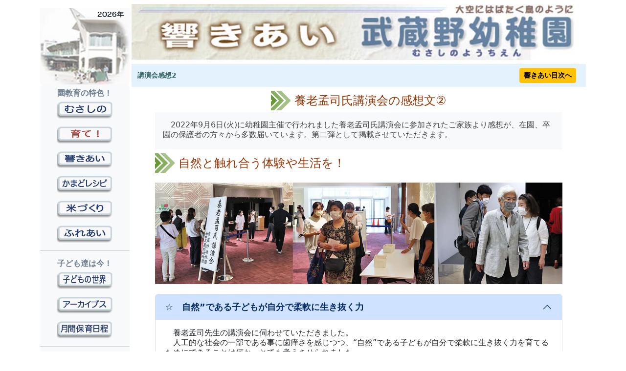

--- FILE ---
content_type: text/html
request_url: http://k-musashino.ac.jp/k_musashino/hibiki/yourou/2024_hibiki2.html
body_size: 14486
content:
<!DOCTYPE html>
<html lang="ja">
<head>
<meta charset="utf-8">
<meta name="viewport" content="width=device-width, initial-scale=1">
<meta name="Author" content="学校法人 金子学園 武蔵野幼稚園" />
<meta name="keywords" content="学校法人 金子学園 武蔵野幼稚園、東京都八王子市、多摩センター、松が谷、多摩都市モノレール、豊かな自然環境、釜戸、石窯、荒馬、みんなが楽しめる運動会、ジオラマ動物園作り、五感を使った保育、発達のすじみちにそった保育、身辺自立、育ち合う集団づくり、自分たちの生活は自分たちで築く、毎週の子供達の活動、動画" />
<meta name="description" content="学校法人 金子学園 武蔵野幼稚園の保育内容を具体的に紹介、日々の園児の生活、園独自の取り組み、地域活動、子育てに役立つエピソード等で構成。企画、構成、制作協力　OFFICE・Mei" />
<link rel="stylesheet" href="../../2024_css/bootstrap.min.css">
<!-- 追加CSS -->
<link rel="stylesheet" href="../../2024_css/custom.css">
<link rel="stylesheet" href="../../2024_css/mei_snavi.css">
<title>東京都八王子市　武蔵野幼稚園 響きあい</title>
</head>
<body>
<main class="container"> 
  <!-- 左右分岐 -->
  <div class="row g-1"> 
    <!-- 左サイドバー領域範囲 -->
    <div class="col-md-2 d-none d-md-block py-3"> 
      <!-- 左コンテナ内容開始 -->
      <div class="position-sticky" style="top: 1rem;">
        <div class="py-0"><a href="../../../index.html"><img src="../../navi/nm_mokujiPic_2024.png"  class="img-fluid" alt="..."></a></div>
        <div class="pt-2 text-center bg-body-tertiary rounded">
          <h6 class="meic-1">園教育の特色！</h6>
          <ul class="nav nav-pills flex-column mb-auto">
            <li class="nav-item mb-3 alpha"><a href="../../2024_musashino.html"> <img src="../../navi/nMusashino.png" alt="..." style="width: 114px;"></a></li>
            <li class="nav-item mb-3 alpha"><a href="../../2024_bringUp.html"> <img src="../../navi/nBringUp_a.png" alt="..." style="width: 114px;"></a></li>
            <li class="nav-item mb-3 alpha"><a href="../../2024_hibiki.html"> <img src="../../navi/nHibiki.png" alt="..." style="width: 114px;"></a></li>
            <li class="nav-item mb-3 alpha"><a href="../../2024_kamado.html"> <img src="../../navi/nKamado.png" alt="..." style="width: 114px;"></a></li>
            <li class="nav-item mb-3 alpha"><a href="../../2024_komedukuri.html"> <img src="../../navi/nKomedukuriaku.png" alt="..." style="width: 114px;"></a></li>
            <li class="nav-item mb-0 alpha"><a href="../../2024_info.html"> <img src="../../navi/nInfo.png" alt="..." style="width: 114px;"></a></li>
            <hr>
            <h6 class="meic-1">子ども達は今！</h6>
            <li class="nav-item mb-3 alpha"><a href="../../2024_kodomoWorld.html"> <img src="../../navi/nkodomo.png" alt="..." style="width: 114px;"></a></li>
            <li class="nav-item mb-3 alpha"><a href="../../sokumoku/2024_archives.html"> <img src="../../navi/narchives.png" alt="..." style="width: 114px;"></a></li>
            <li class="nav-item mb-0 alpha"><a href="../../2024_schedule.html"> <img src="../../navi/nSuke.png" alt="..." style="width: 114px;"></a></li>
            <hr>
            <li class="nav-item mb-0 alpha"><a href="../../sokumoku/2024_newfaceOtama.html"> <img src="../../navi/nNewfacebase.png" alt="..." style="width: 114px;"></a></li>
            <hr>
            <h6 class="meic-1">幼稚園を知る！</h6>
            <li class="nav-item mb-3 alpha"><a href="../../2024_map.html"> <img src="../../navi/nMap.png" alt="..." style="width: 114px;"></a></li>
            <li class="nav-item mb-3 alpha"><a href="../../2024_prop.html"> <img src="../../navi/nProp.png" alt="..." style="width: 114px;"></a></li>
            <li class="nav-item mb-3 alpha"><a href="../../2024_about.html"> <img src="../../navi/nAbout.png" alt="..." style="width: 114px;"></a></li>
            <li class="nav-item mb-3 alpha"><a href="../../2024_HPabout.html"> <img src="../../navi/HPabout.png" alt="..." style="width: 114px;"></a></li>
            <li class="nav-item mb-3 alpha"><a href="../../2024_otama.html"> <img src="../../navi/nKosodate.png" alt="..." style="width: 114px;"></a></li>
            <li class="nav-item mb-3 alpha"><a href="../../2024_movie.html"> <img src="../../navi/nmovie.png" alt="..." style="width: 114px;"></a></li>
            <li class="nav-item mb-3 alpha"><a href="../../2024_contact.html"><img src="../../navi/nContact.png" alt="..." style="width: 114px;"></a></li>
          </ul>
          <hr>
        </div>
      </div>
    </div>
    <!-- 左コンテンツ終了 --> 
    <!-- 右コンテンツ領域範囲 -->
    <div class="col-md-10"> 
      <!-- 右コンテンツ開始ー --> 
        <!-- 横スクロールメニュー開始 -->
        <div class="nav-scroller py-0 mb-0 border-bottom d-sm-block d-md-none">
          <div class="nav-scroller py-1 mb-3 border-bottom">
            <nav class="nav nav-underline justify-content-between"> <a class="nav-item nav-link link-body-emphasis active" href="../../../index.html">▶トップページ</a> <a class="nav-item nav-link link-body-emphasis" href="../../2024_musashino.html">むさしの</a> <a class="nav-item nav-link link-body-emphasis" href="../../2024_bringUp.html">育て！</a> <a class="nav-item nav-link link-body-emphasis" href="../../2024_hibiki.html">響きあい</a> <a class="nav-item nav-link link-body-emphasis" href="../../2024_kamado.html">かまどレシピ</a> <a class="nav-item nav-link link-body-emphasis" href="../../2024_komedukuri.html">米づくり</a> <a class="nav-item nav-link link-body-emphasis" href="../../2024_info.html">ふれあい</a> <a class="nav-item nav-link link-body-emphasis" href="../../2024_kodomoWorld.html">子どもの世界</a> <a class="nav-item nav-link link-body-emphasis" href="../../sokumoku/2024_archives.html">アーカイブス</a> <a class="nav-item nav-link link-body-emphasis" href="../../2024_schedule.html">月間保育日程</a> <a class="nav-item nav-link link-body-emphasis" href="../../sokumoku/2024_newfaceOtama.html">入園希望の方</a> <a class="nav-item nav-link link-body-emphasis" href="../../2024_map.html">アクセス</a> <a class="nav-item nav-link link-body-emphasis" href="../../2024_prop.html">園の施設</a> <a class="nav-item nav-link link-body-emphasis" href="../../2024_about.html">園について</a> <a class="nav-item nav-link link-body-emphasis" href="../../2024_HPabout.html">HPについて</a> <a class="nav-item nav-link link-body-emphasis" href="../../2024_otama.html">子育て支援</a> <a class="nav-item nav-link link-body-emphasis" href="../../2024_movie.html">むさしの動画</a> <a class="nav-item nav-link link-body-emphasis" href="../../2024_contact.html">問い合わせ◀</a></nav>
          </div>
        </div>
        <!-- 横スクロールメニュー終了 -->
        <header class="py-1">
          <div class="py-1"><img src="../../ntop/hibikititle2024.jpg" class="img-fluid mx-auto d-block" alt="子供の世界"></div>
        </header>
        <!-- 戻るボタンのナビ -->
        <nav class="navbar mb-2" style="background-color: #e3f2fd;">
          <div class="container-fluid tmei-greenB">講演会感想2
            <div class="col-auto"> <a href="../../2024_hibiki.html">
              <button class="btn btn-warning me-2 fw-bold btn-sm" type="button">響きあい目次へ</button>
              </a></div>
          </div>
        </nav>
        <!-- 速報項目ここから -->
        <div class="d-flex justify-content-center align-items-center pb-1 mb-2　py-1"><img src="../../ntop/koumoku_hibiki.png" alt="logo" width="40" height="40"><span class="ms-2 fs-4" style="color: #993300;">養老孟司氏講演会の感想文②</span></div>
        <!-- 速報内容ここから -->
        <div class="py-1 bg-light px-3 pt-3 pb-1 mb-1 ms-md-4 me-md-4 ms-lg-5 me-lg-5">
          <p class="text-break lh-sm text-start">　2022年9月6日(火)に幼稚園主催で行われました養老孟司氏講演会に参加されたご家族より感想が、在園、卒園の保護者の方々から多数届いています。第二弾として掲載させていただきます。</p>
        </div>
        <div class="accordion ms-lg-5 me-lg-5" id="accordion"> 
          <!-- 項目表示 -->
          <p class="d-flex align-items-center pb-0 mt-2"><img src="../../ntop/koumoku_hibiki.png" alt="logo" width="40" height="40"><span class="ms-2 fs-4" style="color: #993300;">自然と触れ合う体験や生活を！</span> </p>
          <!-- イラスト一枚3分割写真 -->
          <p class="py-1"> <img src="yourou/ycut5.jpg" class="img-fluid" alt="育て"> </p>
          <!-- アコーディオン01 -->
          <div class="accordion-item"> 
            <!-- アコーディオンヘッダー -->
            <div class="accordion-header" id="headingOne">
              <h5 class="mb-0">
                <button class="accordion-button tmei-greenMs" type="button" data-bs-toggle="collapse" data-bs-target="#collapseOne" aria-expanded="true" aria-controls="collapseOne"> ☆　自然”である子どもが自分で柔軟に生き抜く力 </button>
              </h5>
            </div>
            <!-- コンテンツ -->
            <div id="collapseOne" class="accordion-collapse collapse show" aria-labelledby="headingOne" data-bs-parent="#accordion">
              <div class="accordion-body  text-start lh-sm">　養老孟司先生の講演会に伺わせていただきました。<br>
        　人工的な社会の一部である事に歯痒さを感じつつ、“自然”である子どもが自分で柔軟に生き抜く力を育てるためにできることは何か、とても考えさせられました。<br>
        　正解はありませんが、「理屈よりも身体を動かせ」というメッセージを受け取らせていただいて、日々娘と向き合いながら、（先生の言葉をお借りするなら）不必要に土を掘り起こすようなことはしないよう注意し、できるだけ自然と触れ合いながら、決して当たり前ではない日常を大切にしたいという思いを強くしました。<br>
        　・・・とはいえ、不耕作のお話は、実際に子どもを目の前にすると、つい喜ばせたい、与えてあげたい、となってしまう部分もあり、難しいとも感じ、だからこそ聞けて良かったとも思いました。<br>
        　わかっているようで、忘れがちなことや、繰り返し口にされていた「わかったような気になることのほうがオカシイ」という言葉は全てのことに当てはまるのだろう、とはっとさせられました。<br>
        　まだ手元にはありませんが、絵本もぜひ読ませていただこうと思います。<br>
        　今、娘は自然の中の昆虫も、人工的な乗り物も、両方を好きですが、素直な“好き”の種もまっすぐに育ってほしいと思いました。大変濃い時間をありがとうございました。　【たまご母】 </div>
            </div>
          </div>
          <!-- アコーディオン02 -->
          <div class="accordion-item"> 
            <!-- アコーディオンヘッダー -->
            <div class="accordion-header" id="headingTwo">
              <h5 class="mb-0">
                <button class="accordion-button collapsed tmei-greenMs" type="button" data-bs-toggle="collapse" data-bs-target="#collapseTwo" aria-expanded="false" aria-controls="collapseTwo"> ☆　自然と触れ合う体験や生活を </button>
              </h5>
            </div>
            <!-- コンテンツ -->
            <div id="collapseTwo" class="accordion-collapse collapse" aria-labelledby="headingTwo" data-bs-parent="#accordion">
              <div class="accordion-body  text-start lh-sm">　養老先生の講演会に参加しました。とても貴重な時間を過ごさせていただき、ありがとうございました。<br>
        　先生の話の中にあった“子どもは自然に近い存在で大人になるにつれて人工的な方に寄っていく”というのを聞いて、自分が子どものころの社会の環境と今の社会の環境を比べると、人工的な方に寄っているし、自分自身も大人になって考え方など、人工的な方に寄っていることに気づかされました。<br>
        　昔は自分自身、もっと生活や遊びの中で自然に触れていたはずなのに、今は何かと理由をつけて減ってしまっていると感じたので、これからはもっと自然と触れ合う時間や環境を生活の中に増やしていきたいと改めて思いました。<br>
        　主人と子育てについての話をしている中で、以前より主人は息子みたいなタイプは田舎で生活するほうがのびのび過ごせると思うと話していました。<br>
        　今回、先生の講演を夫婦で聞きましたが、田舎やもっと自然の多いところでの生活は理想だよね、と改めて思ったようです。さすがに今すぐ！というわけにはいかないので、家の生活の中だけではなく、園での活動を通してや、祖父母の力も借りて自然と触れ合う体験や生活を、親子共々楽しんでいきたいと思いました。　【ひばり母】 </div>
            </div>
          </div>
          <!-- アコーディオン03 -->
          <div class="accordion-item"> 
            <!-- アコーディオンヘッダー -->
            <div class="accordion-header" id="headingThree">
              <h5 class="mb-0">
                <button class="accordion-button collapsed tmei-greenMs" type="button" data-bs-toggle="collapse" data-bs-target="#collapseThree" aria-expanded="false" aria-controls="collapseThree"> ☆　日々物事を自分の頭で原点に戻って考えよう </button>
              </h5>
            </div>
            <!-- コンテンツ -->
            <div id="collapseThree" class="accordion-collapse collapse" aria-labelledby="headingThree" data-bs-parent="#accordion">
              <div class="accordion-body text-start lh-sm">　期待していた以上に、聞けてよかったです。養老先生というと失礼ですが、もっとアグレッシブに強い言い回しなイメージが勝手にありましたが、たくさんの知識の中から、今伝えるのに必要な最小限の一番適した言葉だけを紡ぎ出されている感じがして、聴き取り手としてもその言葉が何を意味するのかを読み取るために必死に頭を使う作業をしたように感じました。家に帰っても、気づけば思い出して、また納得するような話や小さい頃に感じて忘れていた感覚がよみがえるようなところもありました。<br>
        　帰ってからも、YouTubeなどで養老先生のお話を拝聴したり、本を探したり、柚木の他のママとも聞いたことについて同じ概念を持てたので、「養老先生もこう言っていたもんね」と会話に出てくるようになり、その後の日常が少し変わるきっかけとなった一日でもありました。<br>
        　子どもという存在が『自然』と『人工（意識）』のより自然に近いもので、そこから意識化されていくという発想は目からウロコでしたが、後から何度も思い出しては納得するものでした。念頭に入れておくと、小さい大人ではなく、より我々より自然に近い生き物として感じられるので、無秩序さも、不可解さも、大事にしたくなる部分のように思えるなぁと毎日思えています。<br>
        　一時間に多くの養老先生の思想が散りばめられていたので、思ったことすべてを書くことは難しいですが、おかげさまで日々物事を自分の頭で原点に戻って考えようと思えましたし、子どもにもそうできるかかわりをしようと思いました。ありがとうございました。<br>
        　ただ、一つ、ジャガイモの話は“過干渉はよくない、子どもにも自分で成長できる力はしっかりある”ということをおっしゃりたいと思いましたが、彼女彼の可能性を信じつつ、日々会話をし、時には干渉したり感情を剥き出しにしたりして、お互い影響し合うものかなとも。それができるのが親子なのかな、とも思う日々です。喜びや悲しみをお互い感じつつ、育ちあうのが人間かな、とも思っています。<br>
        　虫が大好きと幸せそうな先生を見て、心底惚れ込むものがあれば人は幸せでいれるんだなぁ、と体現されているようでした。ご病気を経て８０になられてたくさんの想いが養老先生の中にある今だからこそ、話される方は大変だったに違いありませんが、お話を聞けてよかったと思っています。この機会を設けていただいた幼稚園には深く感謝いたします。<br>
        　私の口から話すより、やはりインパクトや伝え方が違うので、当日の様子の配信があればたくさんの人が喜ぶように思います。（仕事を休めなかった旦那にも聞かせたいです）よろしくお願いします。　【つばめ母】  </div>
            </div>
          </div>
          <!-- 項目表示 -->
          <p class="d-flex align-items-center pb-0 mt-2"><img src="../../ntop/koumoku_hibiki.png" alt="logo" width="40" height="40"><span class="ms-2 fs-4" style="color: #993300;">武蔵野の中で育つ間にできること</span> </p>
          <!-- イラスト一枚3分割写真 -->
          <p class="py-1"> <img src="yourou/ycut6.jpg" class="img-fluid" alt="育て"> </p>
          <!-- アコーディオン04 -->
          <div class="accordion-item"> 
            <!-- アコーディオンヘッダー -->
            <div class="accordion-header" id="headingFour">
              <h5 class="mb-0">
                <button class="accordion-button collapsed tmei-greenMs" type="button" data-bs-toggle="collapse" data-bs-target="#collapseFour" aria-expanded="false" aria-controls="collapseFour"> ☆　大好きな虫の世界に、こんなに夢中になれている！ </button>
              </h5>
            </div>
            <!-- コンテンツ -->
            <div id="collapseFour" class="accordion-collapse collapse" aria-labelledby="headingFour" data-bs-parent="#accordion">
              <div class="accordion-body text-start lh-sm">　養老先生の講演会を開催していただき、ありがとうございました。先生はゆったりとした語り口調でしたが、ぐっと胸に響く言葉がたくさんありました。本来の子どもの姿を、あらためて考えるよい機会となりました。<br>
        　子どもは自然と同じ、ほっといても立派に育つ。私も含め、現代の親は、ついつい「こうあってほしい」という思いから、あれこれ言ったり、指示したり、手をかけすぎたりしています。でも、生きる力を育てるには、子どもの力を信じて見守り、子ども自身が考えることが大事なんだと気づかされました。<br>
        　長男の学校の行き渋りも、先生のお話を聴いて納得。じっと座って何時間も聞いている授業は虐待だという言葉に、なんだか胸がしめつけられました。学校も今のような授業では、不登校の子ども達は減らないと思いました。今すぐに、この日本の教育スタイルを変えるのは難しいかもしれませんが、子どもが子どもらしく学べる環境に向け、私たち親や先生が子ども本来の姿を理解していることが、まず第一歩になるのではないかと思います。<br>
        　講演会後、子どもたちも養老先生に合わせていただき、ありがとうございました。息子は、幼稚園で養老先生の絵本を読んでもらい、先生が虫博士だと知り、会うのをとても楽しみにしていました。前日から、初めて見つけたミズカマキリを先生に見せるんだ！と決めていて、実際に先生に見てもらい、タマムシについても質問ができ、満足して帰ってきました。子ども達にも貴重な機会を作っていただき、ありがとうございました。<br>
        　虫好きな子どもたちも、先生に会わせてあげたいという先生方の思いも、うれしかったです。そんな素敵な先生方に囲まれ、園に通えていることに感謝の気持ちでいっぱいです。毎日園に持っていく虫に、先生、友だち、ママたちも、みんな声をかけてくれて、それがまた嬉しい息子です。大好きな虫の世界に、こんなに夢中になれているのも、そんな素敵な環境のおかげだと思っています。ありがとうございます。<br>
        　講演会後の夕方、長男、次男と大栗川で生き物探しをしました。普段の私なら、暑いし早く帰って夕飯作りしたいな、と思うところですが、その日はなんだか「まだ帰らない！」と夢中になっている息子たちの姿に、これが大切な時間なんだなと、その光景を見ているだけで、幸せを感じることができました。生き物好きの我が子に私もとことん付き合って、今のこの時間を大切に、自然を通して子どもたちにはのびのびと育ってほしいと思います。<br>
        　講演会で養老先生のお話を聞き、いろいろ感じ、自身の子育てを振り返る貴重な時間となりました。ありがとうございました。　【つばめ母】 </div>
            </div>
          </div>
          <!-- アコーディオン05 -->
          <div class="accordion-item"> 
            <!-- アコーディオンヘッダー -->
            <div class="accordion-header" id="headingFive">
              <h5 class="mb-0">
                <button class="accordion-button collapsed tmei-greenMs" type="button" data-bs-toggle="collapse" data-bs-target="#collapseFive" aria-expanded="false" aria-controls="collapseFive">☆　自分で考え、自分で決める！</button>
              </h5>
            </div>
            <!-- コンテンツ -->
            <div id="collapseFive" class="accordion-collapse collapse" aria-labelledby="headingFive" data-bs-parent="#accordion">
              <div class="accordion-body text-start lh-sm">　子どもは自然に近い存在、自然そのものであって、自然とはコントロール不可なもの、大人や親の想定なんて通用しないのは当たり前のこと、でもその当たり前を枠でかためルールを決め管理しようとする、自然相手にそれをやるなら無理がでることも当たり前だなと、納得しました。<br>
        　好きなことをやること、楽しむこと／嫌なことをやめること・やらないこと、自分で考えて自分で選び自分がしたいようにすること、それは一見自由で“ワガママ”？　でも「自分で決める」ということには、その後にある結果も引き受けることになるわけで、実はパワーや勇気のいることだとも思います。誰かが決めたことに従えば、起きた結果も人のせい。他人事にできてしまいます。<br>
        　自分で考え、自分で決める、これはやっぱり面倒なことであって、だけど一方でこのことが一人ひとりへやりがいや生きがいを与えてくれるのでは、と若い人が死ぬ国だという話を聞きながら考えていました。少子化も進み、圧倒的に子どもの数に対して大人が多い世の中で、子どもが自分で決めて結果まで味わう機会は果たしてどのくらいあるのでしょう。選択の機会が少ないと責任を取ることからは逃れますが、失敗をして、しかしまた立て直すといった経験をする機会も奪われ、より選択することが怖くなるのかもしれません。<br>
        　自分の周りで起きていること、テレビのこと、環境のこと、全て本当は自分自身と地続きのもの、自分事であるのだけれど、そんなふうに普段から思って生活しているかというと、私自身できていません。何かを選択する場面に限らず、楽しむこと、遊ぶこと、夢中になること、悲しむこと、怒ること・・・子どもたちが自分事として実感を持つための色々な場面をわたしたち大人は横取りしていないか？奪ってはいないか？など考えさせられました。<br>
        　むやみに土をひっくり返す（子の求めない過剰な世話、教育など）のではなく、他人と比べることや正解を情報の中に探すのではなく、我が子を観察して、必要を見極めて、あとは信じて見守る、そんな風にいられたらいいなと改めて思いました。幼稚園にいられる間、それ以降も、子が自分自身で自然へ向かっていって、自分も自然の一部であることを感じられる時間を持ちたいです。大変貴重なお話の機会をありがとうございました。　【つばめ母】</div>
            </div>
          </div>
          <!-- アコーディオン06 -->
          <div class="accordion-item"> 
            <!-- アコーディオンヘッダー -->
            <div class="accordion-header" id="headingSix">
              <h5 class="mb-0">
                <button class="accordion-button collapsed tmei-greenMs" type="button" data-bs-toggle="collapse" data-bs-target="#collapseSix" aria-expanded="false" aria-controls="collapseSix">☆　武蔵野の中で育つ間にたくさんできることがあるな！</button>
              </h5>
            </div>
            <!-- コンテンツ -->
            <div id="collapseSix" class="accordion-collapse collapse" aria-labelledby="headingSix" data-bs-parent="#accordion">
              <div class="accordion-body text-start lh-sm">　養老先生の講演会、貴重なお話が聞け、普段とは違う視点から子育てのことを考えられる、とても有意義な時間でした。ありがとうございました。<br>
        <br>
        ・今の若い人は情報にあふれた時代に育ち、一般論を求めすぎている<br>
        ・日本のせまい国土の中で、周りを意識するという性質がある<br>
        ・合理的、効率的な大人の世界に、子どもを当てはめようとしすぎている<br>
        <br>
        現代の社会の中で感じる子育ての息苦しさや違和感を感じていた部分が、はっきりと言葉になり、気づくこともありました。<br>
        「ほめる子育て」と言っては、都合の良い子（大人にとって）を育ててしまっている世の中は、本当にその場その場での適応力というのがなくなってしまっているのを感じますね。そう思って、どんな人になってほしいかな、と考える時のことを見つめ直してみても、自分自身、漠然と「自分で考えられる人になってほしい」「チャレンジを楽しめる人になってほしい」など思いながらも、周りと見比べたり、今できる・できない、という目に見えないものにとらわれていたりしたことに気がつきます。<br>
        　慎重で、恥ずかしがりで、人の目も気になる我が子。「正体不明なものをこわいと感じ、人は遠ざけている。わからないなら調べて観察すればこわくなくなるのに。」と養老先生は仰います。虫のことでも人のことでも。そのわからなくてこわいと感じる気持ちの中に、彼の言う「恥ずかしい」や「困っている」があるのかもしれない、と我が子にひきつけた時に思いました。何をするにも、初めての場所や人、物事に対して最初は固まってしまい、人より時間がかかっているけれど、じっくり観察し、大丈夫！と思えるところまでよく知ろうとしていて、納得して行動に移そうとしている。距離をとって警戒しているように見えるけれど、ただ遠ざけていたり拒否したりしてしまうのではなく、受け入れようと彼の中で何かが起きている時間なんだなと思うと、とっても素敵なその時間を大切にしてあげたい、という気持ちになれました。<br>
        　夏休みにカブトムシを飼ったり、虫取りやセミの抜け殻探しをしたり・・・男の子ならではなのかしら・・・なんて思いつつ過ごしていました。抜け殻探しでは、たくさんの情報が目に入り、いろいろ気づいてしまう私の特性が働き、次々にたくさん見つけてしまいます。１枚の桜の葉に６つもついている不思議な大人気の樹を見つけたり、楽しみました。つい先日は何十年ぶりかで素手でトンボを捕まえるという経験をしました。自然の中にいると本当にやることはシンプルで、目に見えることを共有し合えて、「ママ、トンボつかまえた！かっけー！！」と尊敬されたり。すると、不思議といつもよりスッと私の言葉が入って、切り替えをうまくしてくれたりということがあったりします。本当に私たちって、周りのことを気にしすぎて生きていて、自然の中でふと感じるような、シンプルな気持ち、湧き上がる感情を忘れてしまっていますね。そういうことを親子でもっと一緒に味わう中で伝えていけるものって、たくさんある気がする。そして自分はそうやって教えられてきたことに気づける気がする。子ども＝自然って、当たり前だけど忘れがちで、本当に大切ですね。<br>
        　２０３８年問題。我が子が必ず直面するであろう自然災害。その時に何ができるか。ルール、指示、マニュアル・・・そういうことではない、自分で何とか生きていくための考える力を、いろいろな体験の中で共に経験していくことで伝えたいなと思いました。そして、それはもちろん一対一の親子関係だけでは無理で・・・家族と仲間と地域の一員として。助けたり助け合ったり、困っていると口に出せる姿を見せたり、今の武蔵野の中で育つ間にたくさんできることがあるな、と思っています。今改めて気づけて本当によかったです。ありがとうございました。 　　　　　　　　　　　　　　　　　　　　　    【ひばり母】</div>
            </div>
          </div>
          <!-- 項目表示 -->
          <p class="d-flex align-items-center pb-0 mt-2"><img src="../../ntop/koumoku_hibiki.png" alt="logo" width="40" height="40"><span class="ms-2 fs-4" style="color: #993300;">学校が楽しくないのは当たり前だ！</span> </p>
          <!-- イラスト一枚3分割写真 -->
          <p class="py-1"> <img src="yourou/ycut7.jpg" class="img-fluid" alt="育て"> </p>
          <!-- アコーディオン07 -->
          <div class="accordion-item"> 
            <!-- アコーディオンヘッダー -->
            <div class="accordion-header" id="headingSeven">
              <h5 class="mb-0">
                <button class="accordion-button collapsed tmei-greenMs" type="button" data-bs-toggle="collapse" data-bs-target="#collapseSeven" aria-expanded="false" aria-controls="collapseSeven">☆　本当に余計なことばかり。ごめん、子どもたち！</button>
              </h5>
            </div>
            <!-- コンテンツ -->
            <div id="collapseSeven" class="accordion-collapse collapse" aria-labelledby="headingSeven" data-bs-parent="#accordion">
              <div class="accordion-body text-start lh-sm">　心にグサッとささるお話、ありがとうございました。　「子どもは自然」そして、お芋の話は特に印象的でした。<br>
        　子どもには、自分らしくのびのび育ってほしい！と思っているのに、ついつい、土をほじくり返したり、枝をちょん切るような余計なことをたくさんしてしまっているな・・・と反省しました。「この子のために」と思ってやっているようで、本当は全部大人の都合、自分（親）のためにやっていたのかと思うと・・・本当に余計なことばかり。ごめん、子どもたち・・・。親ができることは、元気にのびのび育つための“土作り”と、命は守りながらあたたかく機嫌よく、辛抱強く見守ること。他はほとんど余計なことかな、と思いました。今の子は辛抱できない、なんてお話もありましたが、大人がだよなぁ、と思いました。親は子に「こう育ってほしい」というのはもちろんあるし、そのためには今これをした方が良いんじゃないか、とも思ってしまうけれど、子どもは自然。思い通りになんて育たない。あれこれ子をいじくり回すのではなくて、親自身が育ってほしいと思う。お手本の姿を、生き様を見せていけたら良いなと思います。<br>
        　私自身はだいぶ人工寄りになってしまっていると思いますが、今からでも子どもたちと一緒にたくさん自然の中へ行って、失いかけている感性を取り戻していこうと思います。学校教育のこと、社会全体のこと、いろいろありますが、社会を動かすためにはまず一人ひとりの力が大切だと思うので、今回聴いたお話をしっかり自分に落とし込んで活かしていきたいと思います。<br>
        　講演会を実現してくださった園長先生、甲野さん、そして子連れでも聴きやすいよう、いろいろと配慮してくださった先生方、皆さん本当にありがとうございました。　【つばめ母】</div>
          <p class="py-1"> <img src="yourou/Pic1.jpg" class="img-fluid" alt="育て"> </p>
            </div>
          </div>
          <!-- アコーディオン08 -->
          <div class="accordion-item"> 
            <!-- アコーディオンヘッダー -->
            <div class="accordion-header" id="headingEight">
              <h5 class="mb-0">
                <button class="accordion-button collapsed tmei-greenMs" type="button" data-bs-toggle="collapse" data-bs-target="#collapseEight" aria-expanded="false" aria-controls="collapseEight">☆　学校が楽しくないのは当たり前だ！</button>
              </h5>
            </div>
            <!-- コンテンツ -->
            <div id="collapseEight" class="accordion-collapse collapse" aria-labelledby="headingEight" data-bs-parent="#accordion">
              <div class="accordion-body text-start lh-sm">　大人だけで参加し、話を伺えるような会が久しぶりだったので、それ自体がとても楽しみでした。下の娘も空気を読んだように、ずっとひざの上で寝てくれて、ゆっくり話が聞けました。<br>
        　学校が楽しくないのは当たり前だ、子どもは自然が好きだし自分の力で・自給自足で生きる力が大切で、小学校低学年のうちは机に座っておけと言われるのも虐待に思える、やりたいことをして受け止めてもらえることが「生きるって楽しいことだと実感できることなのではないか」、という内容のお話に、生きることの本質を聞かせて頂いた気がしました。<br>
        　
        社会の中で自分がどう見られているのかが気になって、公共交通機関で「うるさい！」と言われて落ち込んで「どうしたら迷惑がかからないか」ということに囚われていました。<br>
        　
        子どもは子ども時代を子どもとして生きる保証をもっとされても良いのだ、と「社会と子ども」の間で親としてどう考え、行動するか、を今一度見直したいと思いました。<br>
        　
        子育てをする中で、この先も子どものことで悩むことがあると思います。人との違いや、自分が思う価値観と子どもが大きく違った時、きっと戸惑うこともあると思います。そんな時、子どもが「生きるって楽しい」と思えることは、どうすることなのかをしっかり考えて、社会の目、自分の生きてきた価値観に囚われすぎることなく、一緒に先を見つめ考えられるような親子になっていけたらと思いました。<br>
        　素晴らしい時間をありがとうございました。　【ひよこ母】</div>
            </div>
          </div>
          <!-- アコーディオン09 -->
          <div class="accordion-item"> 
            <!-- アコーディオンヘッダー -->
            <div class="accordion-header" id="headingNine">
              <h5 class="mb-0">
                <button class="accordion-button collapsed tmei-greenMs" type="button" data-bs-toggle="collapse" data-bs-target="#collapseNine" aria-expanded="false" aria-controls="collapseNine">☆　子どものころの幸せは、大人になって塗り替えられない！</button>
              </h5>
            </div>
            <!-- コンテンツ -->
            <div id="collapseNine" class="accordion-collapse collapse" aria-labelledby="headingNine" data-bs-parent="#accordion">
              <div class="accordion-body text-start lh-sm">　養老先生のお話の中で、特に心に残っているのは、「子どもは子どもである」という部分でした。<br>
        <br>
        　・現代社会は“子どもを小さな大人”とみなし、人権を認めている雰囲気をだしているだけ<br>
        　・子どものころの幸せは、大人になって塗り替えられない<br>
        　・解決を急がず、過程を楽しみ、臨機応変な対応ができる人間に<br>
        <br>
        　
        あげたらきりがありませんが、私自身が特に意識して生きていきたいお言葉です。<br>
        　
        ４歳になり、できることも増えてきた今、もう赤ちゃんじゃないんだから、と厳しくしすぎていることに気づかされました。特に次女は、長女よりも物分かりがよく私の空気を一瞬で察し、気を使わせてしまっていることも多いのが現状です。欲求を全力でアピールできる長女の対応に時間を割くことも少なくない日常の中で、次女に対してもっと「子どもらしく、わがままに」生きてほしいと改めて思いました。　<br>
        　
        そのためには、私の意識・言動を変える必要がありますが、そのヒントも今回の養老先生の講演会、園長先生、担任の先生のお話の中に多くあり、素晴らしい方々と出会えたことに心より感謝しております。
        <p>　養老先生は「子どもが“幸せ”と感じるのは、無我夢中で取り組むことを受け入れられる環境、体験、ができた時」とおっしゃっていました。まさに今、毎日担任の先生が娘たちに与えて下さっていることだと感じ、人間の大きな土台を作る年少の時期に担任の先生と出会わせていただけたこと、大変ありがたく思っております。これからもよろしくお願いします。　【ひよこ母】</div>
            </div>
          </div>
          
          <!-- 項目表示 -->
          <p class="d-flex align-items-center pb-0 mt-2"><img src="../../ntop/koumoku_hibiki.png" alt="logo" width="40" height="40"><span class="ms-2 fs-4" style="color: #993300;">「我がままでいいんだ」</span> </p>
          <!-- イラスト一枚3分割写真 -->
          <p class="py-1"> <img src="yourou/ycut8.jpg" class="img-fluid" alt="育て"> </p>
          <!-- アコーディオン10 -->
          <div class="accordion-item"> 
            <!-- アコーディオンヘッダー -->
            <div class="accordion-header" id="headingTen">
              <h5 class="mb-0">
                <button class="accordion-button collapsed tmei-greenMs" type="button" data-bs-toggle="collapse" data-bs-target="#collapseTen" aria-expanded="false" aria-controls="collapseTen">☆　幼稚園の存在が本当にありがたい！</button>
              </h5>
            </div>
            <!-- コンテンツ -->
            <div id="collapseTen" class="accordion-collapse collapse" aria-labelledby="headingTen" data-bs-parent="#accordion">
              <div class="accordion-body text-start lh-sm">　養老先生の講演会、ありがとうございました。<br>
        　じっとしていられない我が子の就学相談中で、学校でやっていけるのか、不安を抱えている中、講演会でのお話は涙が出る思いでした。ちょうど夫と、みんなと同じことをする日本の教育がおかしいのではないか？と話していたところだったので、養老先生が「教育に座らせているのは虐待ではないか」とお話されていて、とても共感しました。教室に座ってみんなと同じことをする学校という場所に、特性のある我が子がいるから疑問を持てたとも思います。<br>
        　園長先生も「学校は9歳からでいい」というお話をされていて、本当にそうなったらいいのに・・・と思いました。<br>
        　養老先生が幼稚園に来て下さるということで、帰ってきた我が子に聞いてみたら、「ようろうせんせい？？」と会っていない様子で残念でしたが、今度一緒に絵本「じぶんのはなし」を読んでみたいと思います。<br>
        　「子どもは自然」というお話がありましたが、自然とのかかわりを大事に、幼稚園でいろいろな体験をさせていただいていることを本当にありがたく思います。<br>
        　「虫が見つからない時は身体に力が入っている。力を抜いて自然に溶け込むといい。」というお話を聞いて、今の私は子どもに対して今後の心配などから力が入りすぎているのではないか・・・もっと力を抜いて接することができたらいいのかな、と思いました。またお話が聞ける機会があったらうれしいです。ありがとうございました。　【つばめ母】 　</div>
            </div>
          </div>
          <!-- アコーディオン11 -->
          <div class="accordion-item"> 
            <!-- アコーディオンヘッダー -->
            <div class="accordion-header" id="headingEleven">
              <h5 class="mb-0">
                <button class="accordion-button collapsed tmei-greenMs" type="button" data-bs-toggle="collapse" data-bs-target="#collapseEleven" aria-expanded="false" aria-controls="collapseEleven">☆　「わがまま」「我がままでいいんだ」！</button>
              </h5>
            </div>
            <!-- コンテンツ -->
            <div id="collapseEleven" class="accordion-collapse collapse" aria-labelledby="headingEleven" data-bs-parent="#accordion">
              <div class="accordion-body text-start lh-sm">　非日常的な場所で養老先生のお話が聞けて、すごく刺激的な時間でした。こういう機会を作っていただき、ありがとうございました。<br>
        　ある日、夫と話していたら「会社の人と子どものことを話していたら、“小２の子どもが大変なんだ。体育の授業中に抜け出して家に帰り、自転車に乗って学校へ戻ってきたり、校長室のいすに授業中に座りに行ったりさ・・・”って言っててさ、養老先生の話を伝えたんだよ。すっごく感動していたよ。」と嬉しそうに教えてくれました。<br>
        養老先生のお話で勇気づけられたり、励まされたりする親（人）はたくさんいるし、こういう場がもっともっと広がっていけばいいのにな、とすごく感じました。私自身、今就学についてすごく考えていて、養老先生の「わがまま」「我がままでいいんだ」という言葉にすごく救われました。今は何かあると「我がままだ！」と言い聞かせて、気持ちを楽に考えられるようになっています。おそらく、このフレーズにこれから先、助けられるだろうと思います。<br>
        　また、子育てだけでなく、これからどう生きるか、生き抜いていくか、を深く考えさせられました。講演会の所々で「虫への愛」が伝わってきて、養老先生のチャーミングな一面を知ることができたのも楽しかったです。息子は帰ってきてから「ひいじいちゃんに会ったよ」「虫が好きだって」と教えてくれて、子ども達にもステキな時間をありがとうございました。　【つばめ母】 </div>
            </div>
          </div>
          <!-- アコーディオン12 -->
          <div class="accordion-item"> 
            <!-- アコーディオンヘッダー -->
            <div class="accordion-header" id="headingTwelve">
              <h5 class="mb-0">
                <button class="accordion-button collapsed tmei-greenMs" type="button" data-bs-toggle="collapse" data-bs-target="#collapseTwelve" aria-expanded="false" aria-controls="collapseTwelve">☆　幼稚園でいろいろな体験をしている！</button>
              </h5>
            </div>
            <!-- コンテンツ -->
            <div id="collapseTwelve" class="accordion-collapse collapse" aria-labelledby="headingTwelve" data-bs-parent="#accordion">
              <div class="accordion-body text-start lh-sm">　多岐にわたるお話でしたが、自然に触れて感性を回復することが子どもにとって（大人にとっても）よい、というお話が多かったと思いました。SDGsの風潮もあるし、都心の人や発展の先端にいる人の視点は自然に向かっているんですね。メディアからではなく、生の声として、養老先生から感じられて有意義でした。<br>
                　「日常の中にどれだけ自然を組み込めるか」とおっしゃっていましたが、意識して過ごすのはおもしろいです。
                　養老先生のお話を聴いて、当たり前を疑う姿勢、視点、も感じました。いろいろな角度から考えられる視点を私ももちたいです。<br>
                　それから、園長先生がジャガイモの話が印象に残ったとおっしゃっていましたが、私もそのお話にドキッとしました。子どもに私の都合や価値観を押し付けすぎず、自然（な子ども）の姿として認めて理解してあげよう、と思うことができました。<br>
                　園長先生のお考えである、自然の中でたっぷり遊ばせる、その延長で農作業を学ぶ機会を持つことの大切さを養老先生も説かれていて、改めて深く実感することができました。武蔵野幼稚園と養老先生のコラボが実現すると最高だなと思いました。貴重な機会をつくっていただい、ありがとうございました。　【ひよこ母】</div>
            </div>
          </div>
        </div>
      </div>
    </div>
    <!-- 右コンテンツ終了 --> 
    <!-- 左右分岐終了 --> 
	<hr>
  <!--フッター開始 --> 
<!-- ======= Footer ======= --> 
  <!--<footer id="footer" class="footer bg-light py-3 mb-0 ms-md-5 me-md-5 ps-5"> -->
  <footer id="footer" class="footer bg-light py-3 mb-0 ms-md-5 me-md-5 ps-5 d-sm-block d-md-none"> 
    <!-- 1行2カラム、画面幅md以上で1行5カラム、ガターは0.25rem-->
    <div class="row row-cols-2 row-cols-md-2 row-cols-lg-4 g-2 text-start">
      <div class="col"> <span class="tmei-footer09">◎子供達は今！</span>
        <ul class="list-unstyled tmei-footer08 py-1">
          <li> <a href="../../2024_kodomoWorld.html" class="text-decoration-none">子どもの世界</a></li>
          <li> <a href="../../sokumoku/2024_archives.html" class="text-decoration-none">アーカイブ</a></li>
          <li> <a href="../../2024_schedule.html" class="text-decoration-none">月間保育日程</a></li>
        </ul>
      </div>
      <div class="col"> <span class="tmei-footer09">◎園教育の特色！</span>
        <ul class="list-unstyled tmei-footer08 py-1">
          <li> <a href="../../2024_musashino.html" class="text-decoration-none">むさしの</a></li>
          <li> <a href="../../2024_bringUp.html" class="text-decoration-none">育て！</a></li>
          <li> <a href="../../2024_hibiki.html" class="text-decoration-none">響きあい</a></li>
          <li> <a href="../../2024_kamado.html" class="text-decoration-none">かまどレシピ</a></li>
          <li> <a href="../../2024_komedukuri.html" class="text-decoration-none">米づくり</a></li>
          <li> <a href="../../2024_info.html" class="text-decoration-none">ふれあい</a></li>
        </ul>
      </div>
      <div class="col"> <span class="tmei-footer09">◎幼稚園を知る！</span>
        <ul class="list-unstyled tmei-footer08 py-1">
          <li> <a href="../../2024_map.html" class="text-decoration-none">アクセス</a></li>
          <li> <a href="../../2024_prop.html" class="text-decoration-none">園の施設</a></li>
          <li> <a href="../../2024_about.html" class="text-decoration-none">園について</a></li>
          <li> <a href="../../2024_HPabout.html" class="text-decoration-none">HPについて</a></li>
          <li> <a href="../../2024_otama.html" class="text-decoration-none">子育て支援</a></li>
          <li> <a href="../../2024_movie.html" class="text-decoration-none">むさしの動画</a></li>
          <li> <a href="../../2024_contact.html" class="text-decoration-none">問い合わせ</a></li>
        </ul>
      </div>
      <div class="col"> <span class="tmei-footer09">◎入園希望の方！</span>
        <ul class="list-unstyled tmei-footer08 py-1">
          <li> <a href="../../sokumoku/2024_newfaceOtama.html" class="text-decoration-none">入園までの日程</a></li>
          <li> <a href="../../2024_hibiki.html#kanso" class="text-decoration-none">入園後の感想</a></li>        </ul>
      </div>
    </div>
  </footer>
<div class="container tmei-gray08rem">
    <p> <strong>学校法人 金子学園 武蔵野幼稚園</strong><br>
      <strong>住所:</strong>〒192-0354 東京都八王子市松が谷24番地<br>
      <strong>電話:</strong> 042(676)0772〜3<br>
    </p>
    <div class="copyright tmei-gray08rem"> &copy; Copyright <strong><span>MUSASHINO Kindergarten</span></strong>2001-2026. All Rights Reserved </div>
    <div class="credits"> 企画・構成・製作協力 OFFICE・Mei<br>
      <br>
    </div>
  </div>
  <!-- フッター終了 --> 
</main>
<script src="../../2024_js/bootstrap.bundle.min.js"></script>
</body>
</html>

--- FILE ---
content_type: text/css
request_url: http://k-musashino.ac.jp/k_musashino/2024_css/custom.css
body_size: 1323
content:
@charset "UTF-8";
/* ページ内リンクの位置調整 */
section {
  margin-top: -60px;
  padding-top: 60px;
}
body {
  /*font-family: 'Arial', YuGothic, 'Yu Gothic', 'Hiragino Kaku Gothic ProN', 'ヒラギノ角ゴ ProN W4', 'メイリオ', Meiryo, 'ＭＳ ゴシック', sans-serif;*/
  margin-top: 0px;
  margin-bottom: 0px;
  padding-top: 0px;
  padding-right: 0px;
  padding-bottom: 0px;
  padding-left: 0px;
  color: #444444; /* color: #3F3F3F */
}
.alpha a:hover img {
  opacity: 0.8;
  color: white;
}
.alphaB a:hover div {
  /* background-color: #F6F7F2; */
  background-color: #F6f3E5;
  /* background-color: #F6F3ca; */
  /* background-color: #F0efbe; */
  /* background-color: #f3edcf; */
}

.alpha2 a:hover img {
  box-shadow: 0 5px 10px gray;
  transform: translate(0, -5px);
}
.alpha2 a:hover img {
  box-shadow: 0 5px 10px gray;
  transform: translate(0, -5px);
}
.sidebar_fixed {
  position: sticky;
  top: 60px;
}
.sidebar_content {
  margin-bottom: 100px;
}
/* ナビスクローラー */
.nav-scroller {
  position: relative;
  z-index: 2;
  height: 2.75rem;
  overflow-y: hidden;
}
.nav-scroller .nav {
  display: flex;
  flex-wrap: nowrap;
  padding-bottom: 1rem;
  margin-top: -1px;
  overflow-x: auto;
  text-align: center;
  white-space: nowrap;
  -webkit-overflow-scrolling: touch;
}
.table th:first-child {
  position: sticky;
  left: 0;
  background-color: white;
}
.meic-1 {
  clear: both;
  font-weight: bold;
  /*color: #808000;*/
  color: #708090;
}
.meic-18BG {
  clear: both;
  font-size: 16px;
  font-weight: bold;
  /*color: #006400;*/
  color: #b22222;
}
.tmei-07 {
  clear: both;
  font-size: 0.8rem;
  font-weight: bold;
  color: #778899;
  /*color: #B2B2B2;*/
}
.tmei-greenB {
  clear: both;
  font-size: 0.9rem;
  font-weight: bold;
  /*color: #006400;*/
  color: #366;
}
.tmei-greenS {
  clear: both;
  font-size: 0.9rem;
  font-weight: bold;
  /*color: #006400;*/
  color: #366;
}
.tmei-greenS2 {
  clear: both;
  font-size: 0.8rem;
  font-weight: bold;
  /*color: #006400;*/
  color: #366;
}
.tmei-greenMs {
  clear: both;
  font-size: 1.1rem;
  font-weight: bold;
  /*color: #006400;*/
  color: #366;
}
.tmei-greenMs2 {
  clear: both;
  font-size: 1.3rem;
  font-weight: bold;
  /*color: #006400;*/
  color: #366;
}
.tmei-red12 {
  clear: both;
  font-size: 1.2rem;
  font-weight: bold;
  /*color: #006400;*/
  color: #b22222;
}
.tmei-red15 {
  clear: both;
  font-size: 1.5rem;
  /*font-weight: bold;*/
  /*color: #006400;*/
  color: #993300;
}
.tmei-greenMs11 {
  clear: both;
  font-size: 1.1rem;
  font-weight: bold;
  /*color: #006400;*/
  color: #366;
}
.tmei-greenBtop {
  clear: both;
  font-size: 1.1rem;
  font-weight: bold;
  /*color: #006400;*/
  color: #366;
}
.tmei-greenAtop {
  clear: both;
  font-size: 1rem;
  font-weight: bold;
  /*color: #006400;*/
  color: #366;
}
.tmei-gray1rem {
  clear: both;
  font-size: 1rem;
  /*font-weight: bold;*/
  /*color: #006400;*/
  color: #696969;
}
.tmei-gray08rem {
  clear: both;
  font-size: 0.8rem;
  font-weight: bold;
  /*color: #006400;*/
  color: #696969;
}
.tmei-footer09 {
  clear: both;
  font-size: 0.8rem;
  font-weight: bold;
  color: #366;
  /*color: #696969;*/
}
.tmei-footer08 {
  clear: both;
  font-size: 0.8rem;
  font-weight: bold;
  /*color: #006400;*/
  color: #696969;
}
.tmei-archives_a {
  clear: both;
  font-size: 1.3rem;
  font-weight: bold;
  /*color: #006400;*/
  color: #993300;
}
.tmei-archives {
  clear: both;
  font-size: 1.3rem;
  font-weight: bold;
  /*color: #006400;*/
  color: #366;
}
.tmei-new {
  clear: both;
  font-size: 0.8rem;
  font-weight: bold;
  /*color: #006400;*/
  color: #b22222;
}
.tmei-new2 {
  clear: both;
  font-size: 0.7rem;
  font-weight: bold;
  /*color: #006400;*/
  color: #b22222;
}
.tmei-new7 {
  clear: both;
  font-size: 0.7rem;
  font-weight: bold;
  /*color: #006400;*/
  color: #b22222;
}
.tmeitop-new {
  clear: both;
  font-size: 0.9rem;
  font-weight: bold;
  /*color: #006400;*/
  color: #b22222;
}
/*.kodomo:hover {
　background-color: #F6F7F2;

}*/
.kodomo:hover {
  background-color: #b22222;
}
.play {
  margin: 50px;
  padding: 30px;
  background-color: #ebebeb;
  border: 2px solid #dddddd;
  border-radius: 10px;
}
.play h1 {
  font-size: 20px;
  border-bottom: 1px dashed #15bacb;
  color: #7E6549;
}
.play h2 {
  font-size: 22px;
  color: #6699CC;
  background-color: #EAAC45;
}
video {
  width: 100%;
  border-radius: 10px;
}
.videoYT {
  position: relative;
  width: 100%;
  padding-top: 56.25%;
}
.videoYT iframe {
  position: absolute;
  top: 0;
  right: 0;
  width: 100%;
  height: 100%;
}

.carousel-item {
  transition: transform .9s ease;
}

/*back top*/
#back-top {
  position: fixed;
  bottom: 1%;
  right: 0%;
}
#back-top a {
  width: 100px;
  display: block;
}
#back-top a:hover img {
  opacity: 0.6;
  filter: alpha(opacity=70);
  -ms-filter: "alpha(opacity=70)";
}
#back-top {
  display: block;
  margin-bottom: 7px;
}


--- FILE ---
content_type: text/css
request_url: http://k-musashino.ac.jp/k_musashino/2024_css/mei_snavi.css
body_size: 954
content:
  @charset "UTF-8";
body {
  /*background-color: #E9F6E9;/*グリーン系 春)3-5月*/
  /*background-color: #F6EEF0; /*ピンク系 冬)12-2月*/
  /*background-color: #F7F5F3;/*イエロー系 秋1)9-11月*/
  /*background-color: #FBF7EE; /*イエロー系 秋2)9-11月*/
  /*background-color: #FBF4EA;/*イエロー系 秋3)9-11月*/
  /*background-color: #F0F8FF; /*ブルー系 夏)6-8月*/
  /*background-color: #F2F2F2;*/ /*グレー系*/
  /*font-family: "ヒラギノ丸ゴ ProN W4","メイリオ" , "Meiryo", Osaka" , "ヒラギノ角ゴ Pro W3", "Hiragino Kaku Gothic Pro" , "MS Pゴシック", "MS P Gothic", sans-serif;*/
  /*font-family: 'Arial', YuGothic, 'Yu Gothic', 'Hiragino Kaku Gothic ProN', 'ヒラギノ角ゴ ProN W4', 'メイリオ', Meiryo, 'ＭＳ ゴシック', sans-serif;*/
  margin-top: 0px;
  margin-bottom: 0px;
  padding-top: 0px;
  padding-right: 0px;
  padding-bottom: 0px;
  padding-left: 0px;
  text-align: center;
  color: #444444; /* color: #3F3F3F */
  -webkit-text-size-adjust: none; /* iPhone 文字自動拡張防止 */
}
/* ナビメニューを横スクロールする */
.s_nav {
  background-color: #f8f4e6;
  overflow-x: auto;
}
.s_nav ul {
  display: flex;
  width: max-content;
  margin: 0 auto;
 list-style: none;}
.s_nav ul li a {
  display: flex;
  align-items: center;
  justify-content: center;
  display: inline-block;
  padding: 10px 25px;
 
  height: 50px;
  font-size: 17px;
  font-weight: bold;
  color: #006400;
  text-decoration: none;
}
.s_nav ul li a:hover {
  background-color: #dcd3b2;
}
.alpha a:hover img {
  opacity: 0.4;
  filter: alpha(opacity=70);
  -ms-filter: "alpha(opacity=70)";
}

.nav-scroller {
  position: relative;
  z-index: 2;
  height: 2.75rem;
  overflow-y: hidden;
  color: #006400;
  background-color: #f8f4e6;
}
.nav-scroller .nav {
  display: flex;
  flex-wrap: nowrap;
  padding-bottom: 1rem;
  margin-top: -1px;
  overflow-x: auto;
  font-size: 20px;
  font-weight: bold;
  text-align: center;
  white-space: nowrap;
  -webkit-overflow-scrolling: touch;
}

.nav-scroller a:hover {
	
  background-color: #dcd3b2;
}


